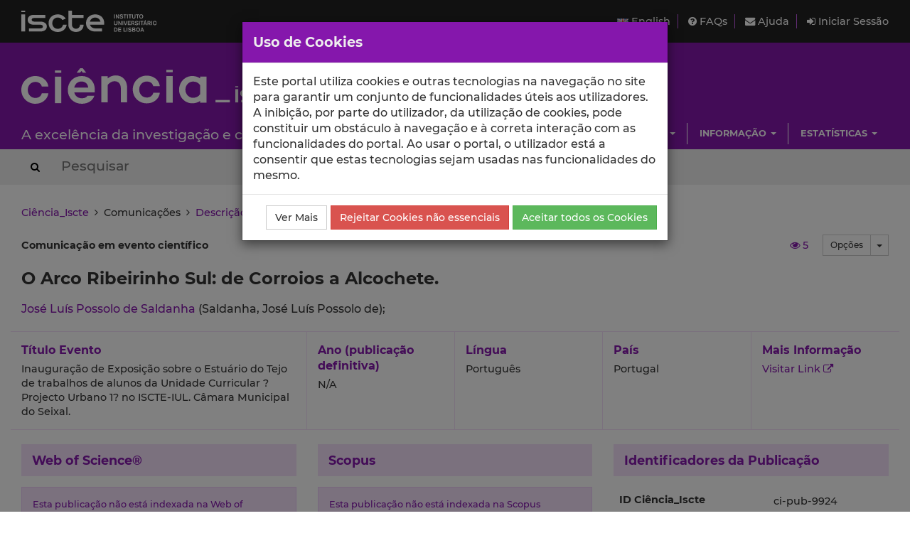

--- FILE ---
content_type: text/html; charset=utf-8
request_url: https://ciencia.iscte-iul.pt/publications/o-arco-ribeirinho-sul-de-corroios-a-alcochete/9924
body_size: 6435
content:




	

<!DOCTYPE html>


  


<html lang="pt">

    


<head>

    <title>O Arco Ribeirinho Sul: de Corroios a Alcochete. - Ciência_Iscte - Iscte</title>

    <!-- Meta values -->
    <meta charset="utf-8">
    <meta http-equiv="X-UA-Compatible" content="IE=edge">
    <meta name="viewport" content="width=device-width, initial-scale=1, maximum-scale=2">
    <meta name="description" content="Sistema de gestão de informação científica do Iscte">
    <meta name="keywords" content="Iscte, Ciência, Investigação, Publicações, Projetos">
    <meta name="author" content="SDSI/Iscte">
    <meta name="google-site-verification" content="">

    <meta name="citation_title" content="O Arco Ribeirinho Sul: de Corroios a Alcochete.">
<meta name="citation_author" content="José Luís Possolo de Saldanha">
<meta name="citation_date" content="N/A">
<link rel="alternate" hreflang="en" href="https://ciencia.iscte-iul.pt/publications/o-arco-ribeirinho-sul-de-corroios-a-alcochete/9924?lang=en">


    <!-- Humans.txt & Robots.txt -->
    <link rel="author" href="/humans.txt">
    <link rel="robots" href="/robots.txt">

    <!-- Favicon -->
    <link rel="shortcut icon" type="image/png" href="/assets/img/favicon.png?version=20250111">

    <!-- Apple Icons -->
    <link rel="apple-touch-icon" sizes="57x57" href="/assets/img/favicon57.png?version=20250111">
    <link rel="apple-touch-icon" sizes="72x72" href="/assets/img/favicon72.png?version=20250111">
    <link rel="apple-touch-icon" sizes="114x114" href="/assets/img/favicon114.png?version=20250111">
    <link rel="apple-touch-icon" sizes="144x144" href="/assets/img/favicon144.png?version=20250111">

    <!-- Font Awesome -->
    <link rel="stylesheet" href="/assets/css/font-awesome.min.css">
    <!--[if IE 7]>
    <link rel="stylesheet" href="/assets/css/font-awesome-ie7.min.css">
    <![endif]-->

    <!-- bootstrap-datetimepicker.min.js style sheet -->
    <link rel="stylesheet" href="/assets/css/bootstrap-datetimepicker.min.css">

    <!-- boostrap-toggle.min.js style sheet -->
    <link rel="stylesheet" href="/assets/css/bootstrap-toggle.min.css">

    <!-- JQuery UI CSS -->
    

    <!-- My styles -->
    <link rel="stylesheet" href="/assets/css/main.css?version=20250111">

    <!-- HTML5 Shim and Respond.js IE8 support of HTML5 elements and media queries -->
    <!-- WARNING: Respond.js doesn't work if you view the page via file:// -->
    <!--[if lt IE 9]>
      <script src="https://oss.maxcdn.com/libs/html5shiv/3.7.0/html5shiv.js"></script>
      <script src="https://oss.maxcdn.com/libs/respond.js/1.4.2/respond.min.js"></script>
    <![endif]-->

    <!-- Import for JQuery (this is the only javascript being imported here) -->
    <script src="/assets/js/jquery-1.11.3.min.js" ></script>

</head>


    <body>
        <a href="#skip_main_content" title="Skip to Main Content"><span class="sr-only">Saltar para o Conteúdo Principal</span></a>

        <div id="wrap">
            <div id="main">

                



    <div id="topbar">
        <div class="wrapper">
            <a class="institution-website" href="http://www.iscte-iul.pt" title="Iscte – Instituto Universitário de Lisboa" >
                <div class="institution-block">
                    <div class="block-img block-element"><img src="/assets/img/iscte_pt_horizontal_negative.svg" alt="Iscte – Instituto Universitário de Lisboa"></div>
                </div>
            </a>

            <div class="menu-block-xs">
                <a id="xs_menu_button" href="#" class=""><i class="fa fa-bars"></i> Menu</a>
            </div>

            <div class="menu-block-lg">
                <div class="menu-section">
                    <div class="menu">
                        <a href="/lang/en" class="menu-button">
                            <img src="/assets/img/en.png" alt="English" title="English">
                            English
                        </a>
                    </div>

                    <div class="menu">
                        <a href="/help/faq">
                            <i class="fa fa-question-circle"></i> FAQs
                        </a>
                    </div>

                    <div class="menu">
                        <a href="/help/contact">
                            <i class="fa fa-envelope"></i> Ajuda
                        </a>
                    </div>

                    
                        <div class="menu">
                            <a href="/login" class="menu-button">
                                <i class="fa fa-sign-in"></i> Iniciar Sessão
                            </a>
                        </div>
                    
                </div>
            </div>
        </div>
    </div>

    <div id="header_hidden_menu" class="not-visible">
        <div class="menu-wrapper">
            <nav class="menu-section">
                <div class="menu-block">
                    <div class="menu-title">
                        Utilizador
                    </div>
                    <div class="menu-options">
                        <ul>
                            
                                <li><a href="/login">Iniciar Sessão</a></li>
                            
                        </ul>
                    </div>
                </div>

                <div class="menu-block">
                    <div class="menu-title">
                        Menu
                    </div>
                    <div class="menu-options">
                        <ul>
                            <li>
                                <a href="/help/faq">
                                    Perguntas Frequentes
                                </a>
                            </li>
                            <li>
                                <a href="/help/contact">
                                    Contactar o Suporte
                                </a>
                            </li>
                            <li>
                                <a href="/lang/en">
                                    <img src="/assets/img/en.png" alt="English" title="English">
                                    English
                                </a>
                            </li>
                        </ul>
                    </div>
                </div>

                
                    
                        
                            
                                 <div class="clearfix"></div> 
                                <div class="menu-block">
                                    <div class="menu-title">
                                        Escolas
                                    </div>
                                    
                                        <div class="menu-options">
                                            <ul>
                                                
                                                    <li><a href="/schools/escola-ciencias-sociais-humanas">ECSH</a></li>
                                                
                                                    <li><a href="/schools/escola-sociologia-politicas-publicas">ESPP</a></li>
                                                
                                                    <li><a href="/schools/iscte-sintra">ETDA</a></li>
                                                
                                                    <li><a href="/schools/escola-tecnologias-arquitectura">ISTA</a></li>
                                                
                                                    <li><a href="/schools/iscte-business-school">IBS</a></li>
                                                
                                            </ul>
                                        </div>
                                    
                                </div>
                            
                        
                            
                                
                                <div class="menu-block">
                                    <div class="menu-title">
                                        Unidades
                                    </div>
                                    
                                        <div class="menu-options">
                                            <ul>
                                                
                                                    <li><a href="/centres/unide-iul">BRU-Iscte</a></li>
                                                
                                                    <li><a href="/centres/cei-iul">CEI-Iscte</a></li>
                                                
                                                    <li><a href="/centres/cies-iul">CIES-Iscte</a></li>
                                                
                                                    <li><a href="/centres/cis-iul">CIS-Iscte</a></li>
                                                
                                                    <li><a href="/centres/cria-iul">CRIA-Iscte</a></li>
                                                
                                                    <li><a href="/centres/dinamiacet-iul">DINAMIA&#x27;CET-Iscte</a></li>
                                                
                                                    <li><a href="/centres/it-iul">IT-Iscte</a></li>
                                                
                                                    <li><a href="/centres/istar-iul">ISTAR-Iscte</a></li>
                                                
                                            </ul>
                                        </div>
                                    
                                </div>
                            
                        
                            
                                 <div class="clearfix"></div> 
                                <div class="menu-block">
                                    <div class="menu-title">
                                        Investigação
                                    </div>
                                    
                                        <div class="menu-options">
                                            <ul>
                                                
                                                    <li><a href="/authors/index">Autores</a></li>
                                                
                                                    <li><a href="/publications">Publicações</a></li>
                                                
                                                    <li><a href="/talks">Comunicações</a></li>
                                                
                                                    <li><a href="/projects">Projetos</a></li>
                                                
                                                    <li><a href="/research-data">Dados de Investigação</a></li>
                                                
                                            </ul>
                                        </div>
                                    
                                </div>
                            
                        
                            
                                
                                <div class="menu-block">
                                    <div class="menu-title">
                                        Informação
                                    </div>
                                    
                                        <div class="menu-options">
                                            <ul>
                                                
                                                    <li><a href="/news">Notícias</a></li>
                                                
                                                    <li><a href="/events">Eventos</a></li>
                                                
                                            </ul>
                                        </div>
                                    
                                </div>
                            
                        
                            
                                 <div class="clearfix"></div> 
                                <div class="menu-block">
                                    <div class="menu-title">
                                        Estatísticas
                                    </div>
                                    
                                        <div class="menu-options">
                                            <ul>
                                                
                                                    <li><a href="/statistics/publications">Estatísticas de Publicações</a></li>
                                                
                                                    <li><a href="/statistics/talks">Estatísticas de Comunicações</a></li>
                                                
                                            </ul>
                                        </div>
                                    
                                </div>
                            
                        
                    
                
            </nav>
        </div>
    </div>

    
    <div id="header" class="environment-production">
        <div class="inner-content">

            <div class="environment-message">
                env.production
            </div>

            <div class="brand-app-section header-section">
                <a href="/" class="brand-app">
                    <span class="brand-element app-name">
                        <img src="/assets/img/logo_negative.svg" alt="Ciência_Iscte">
                    </span>
                    <div class="clearfix"></div>
                    <span class="brand-element app-subtitle">
                        A excelência da investigação e ciência no Iscte
                    </span>
                </a>
            </div>

            <div class="sidebar-section-lg">
                <div class="filler-section"></div>

                <div class="clearfix"></div>

                
                    
                        <nav class="navigation-section">
                            <div class="navigation-menu">
                                <ul class="nav navbar-nav">
                                    
                                        
                                            <li class="dropdown">
                                                <a href="#" class="dropdown-toggle" data-toggle="dropdown" role="button" aria-haspopup="true" aria-expanded="false">Escolas <span class="caret"></span></a>
                                                
                                                    <ul class="dropdown-menu pull-right">
                                                        
                                                            <li><a href="/schools/escola-ciencias-sociais-humanas">Escola de Ciências Sociais e Humanas</a></li>
                                                        
                                                            <li><a href="/schools/escola-sociologia-politicas-publicas">Escola de Sociologia e Políticas Públicas</a></li>
                                                        
                                                            <li><a href="/schools/iscte-sintra">Escola de Tecnologias Digitais Aplicadas</a></li>
                                                        
                                                            <li><a href="/schools/escola-tecnologias-arquitectura">Escola de Tecnologias e Arquitectura</a></li>
                                                        
                                                            <li><a href="/schools/iscte-business-school">ISCTE Business School</a></li>
                                                        
                                                    </ul>
                                                
                                            </li>
                                        
                                    
                                        
                                            <li class="dropdown">
                                                <a href="#" class="dropdown-toggle" data-toggle="dropdown" role="button" aria-haspopup="true" aria-expanded="false">Unidades <span class="caret"></span></a>
                                                
                                                    <ul class="dropdown-menu pull-right">
                                                        
                                                            <li><a href="/centres/unide-iul">BRU-Iscte - Business Research Unit</a></li>
                                                        
                                                            <li><a href="/centres/cei-iul">CEI-Iscte - Centro de Estudos Internacionais</a></li>
                                                        
                                                            <li><a href="/centres/cies-iul">CIES-Iscte - Centro de Investigação e Estudos de Sociologia</a></li>
                                                        
                                                            <li><a href="/centres/cis-iul">CIS-Iscte - Centro de Investigação e Intervenção Social</a></li>
                                                        
                                                            <li><a href="/centres/cria-iul">CRIA-Iscte - Centro em Rede de Investigação em Antropologia</a></li>
                                                        
                                                            <li><a href="/centres/dinamiacet-iul">DINÂMIA&#x27;CET-Iscte - Centro de Estudos sobre a Mudança Socioeconómica e o Território</a></li>
                                                        
                                                            <li><a href="/centres/it-iul">Instituto de Telecomunicações - IUL</a></li>
                                                        
                                                            <li><a href="/centres/istar-iul">ISTAR-Iscte - Centro de Investigação em Ciências da Informação, Tecnologias e Arquitetura</a></li>
                                                        
                                                    </ul>
                                                
                                            </li>
                                        
                                    
                                        
                                            <li class="dropdown">
                                                <a href="#" class="dropdown-toggle" data-toggle="dropdown" role="button" aria-haspopup="true" aria-expanded="false">Investigação <span class="caret"></span></a>
                                                
                                                    <ul class="dropdown-menu pull-right">
                                                        
                                                            <li><a href="/authors/index">Autores</a></li>
                                                        
                                                            <li><a href="/publications">Publicações</a></li>
                                                        
                                                            <li><a href="/talks">Comunicações</a></li>
                                                        
                                                            <li><a href="/projects">Projetos</a></li>
                                                        
                                                            <li><a href="/research-data">Dados de Investigação</a></li>
                                                        
                                                    </ul>
                                                
                                            </li>
                                        
                                    
                                        
                                            <li class="dropdown">
                                                <a href="#" class="dropdown-toggle" data-toggle="dropdown" role="button" aria-haspopup="true" aria-expanded="false">Informação <span class="caret"></span></a>
                                                
                                                    <ul class="dropdown-menu pull-right">
                                                        
                                                            <li><a href="/news">Notícias</a></li>
                                                        
                                                            <li><a href="/events">Eventos</a></li>
                                                        
                                                    </ul>
                                                
                                            </li>
                                        
                                    
                                        
                                            <li class="dropdown">
                                                <a href="#" class="dropdown-toggle" data-toggle="dropdown" role="button" aria-haspopup="true" aria-expanded="false">Estatísticas <span class="caret"></span></a>
                                                
                                                    <ul class="dropdown-menu pull-right">
                                                        
                                                            <li><a href="/statistics/publications">Estatísticas de Publicações</a></li>
                                                        
                                                            <li><a href="/statistics/talks">Estatísticas de Comunicações</a></li>
                                                        
                                                    </ul>
                                                
                                            </li>
                                        
                                    
                                </ul>
                            </div>
                        </nav>
                    
                
            </div>
        </div>
    </div>
    

    <div id="header_search_box">
        <div class="wrapper">
            <div class="inner-content">
                <form action="/search" method="post" class="form-inline">
                    <button type="submit" aria-label="Search Button"><i class="fa fa-search"></i><span class="sr-only">Search Button</span></button>
                    
                        <input class="search-box" type="text" name="search_query" placeholder="Pesquisar" autocomplete="off" autocapitalize="off" spellcheck="false"  >
                    
                </form>
            </div>
        </div>
    </div>

    <script>
        $(document).ready(function(){
            
        });
    </script>




                

<div class="container-wide-block">
    
        <div class="crumbs">
            
                
                
                    <a href="/">Ciência_Iscte</a>
                
            
                 &nbsp;<i class="fa fa-angle-right"></i>&nbsp; 
                
                    
                        Comunicações
                    
                
            
                 &nbsp;<i class="fa fa-angle-right"></i>&nbsp; 
                
                    <a href="/publications/o-arco-ribeirinho-sul-de-corroios-a-alcochete/9924">Descrição Detalhada da Comunicação</a>
                
            
        </div>
    
</div>


                <div class="body-container" id="skip_main_content" role="main">
                    
		



	<input type="hidden" id="publication_id" class="invisible" value="9924"/>
	<input type="hidden" id="default_nr_days_views" class="invisible" value="30"/>

	<div class="publication-profile">
		<div class="publication-wrapper">

			

			<div class="publication-heading">
				<div class="publication-type">
					
						Comunicação em evento científico

						
							
						
					
				</div>

				<div class="publication-heading-right-section">

					<div class="publication-options">
						<div class="btn-group">
							<button type="button" class="btn btn-default btn-sm hidden-xs">Opções</button>
							<button type="button" class="btn btn-default btn-sm dropdown-toggle" data-toggle="dropdown" aria-haspopup="true" aria-expanded="false">
								<span class="caret"></span>
								<span class="sr-only">Toggle Dropdown</span>
							</button>
						  	<ul class="dropdown-menu dropdown-menu-right medium">
						  		
						  		
						  			
						  			
						  		
						    	<li><a href="/publications/9924/export"><i class="fa fa-share-square-o"></i> Exportar</a></li>
						  		
						    	
						    	
						    	
						    	
						    	
						    	
						    	
						  	</ul>
						</div>
					</div>

					<div id="publication_views" class="publication-views" data-toggle="tooltip" data-placement="top" title="Número de visualizações da publicação nos últimos 30 dias.">
						<a href="/publications/9924/views"><i id="publication_views_icon" class="fa fa-eye"></i> <span id="publication_views_value"></span></a>
					</div>

					
				</div>
			</div>

			<div class="publication-title">
				O Arco Ribeirinho Sul: de Corroios a Alcochete.

				
					
				

				

				
					
				

				
			</div>

			
				
					<div class="publication-authors">
						<div class="author-list">
							
								
									<span class="author ">
										
											<a href="/authors/jose-luis-possolo-de-saldanha" title="Ver página de perfil - José Luís Possolo de Saldanha">
												
													José Luís Possolo de Saldanha
												
											</a> (Saldanha, José Luís Possolo de);
										
									</span>
								
								
							
						</div>
					</div>
				
			

			<div class="primary-details-block  ">
				
					<div class="container-title detail-block">
						<div class="label-block">
							
								
									
										Título Evento
									
								
							
						</div>
						<div class="value-block">
							
								Inauguração de Exposição sobre o Estuário do Tejo de trabalhos de alunos da Unidade Curricular ?Projecto Urbano 1? no ISCTE-IUL. Câmara Municipal do Seixal.
							
						</div>
					</div>
				

				
					<div class="year detail-block">
							<div class="label-block">Ano (publicação definitiva)</div>
							<div class="value-block">N/A</div>
					</div>
				

				<div class="language detail-block">
					<div class="label-block">Língua</div>
					<div class="value-block">
						
							Português
						
					</div>
				</div>

				<div class="country detail-block">
					<div class="label-block">País</div>
					<div class="value-block">
						
							Portugal
						
					</div>
				</div>

				<div class="website detail-block">
					<div class="label-block">Mais Informação</div>
					<div class="value-block">
						
							<a href="http://www.jornaldobarreiro.com.pt/new.php?category=4&amp;id=2129 " target="_blank" rel="nofollow">Visitar Link <i class="fa fa-external-link"></i></a>
						
					</div>
				</div>
			</div>

			<div class="secondary-details-block">
				<div class="main-block">
					
						
							
								<div class="main-block-wrapper">
									<div class="main-block-element citations-block">
										<div class="block-title">Web of Science®</div>
										<div class="block-content">
											
												<p class="small information-msg">Esta publicação não está indexada na Web of Science®</p>
											
										</div>
									</div>

									<div class="main-block-element citations-block">
										<div class="block-title">Scopus</div>
										<div class="block-content">
											
												<p class="small information-msg">Esta publicação não está indexada na Scopus</p>
											
										</div>
									</div>
								</div>

								<div class="main-block-wrapper">
									<div class="main-block-element citations-block">
										<div class="block-title">Google Scholar</div>
										<div class="block-content">
											
												<p class="small information-msg">Esta publicação não está indexada no Google Scholar</p>
											
										</div>
									</div>

									<div class="main-block-element citations-block">
										<div class="block-title">
											<a href="https://app.overton.io" target="_blank" rel="nofollow">Overton <i class="fa fa-balance-scale base-color"></i></a>
										</div>
										<div class="block-content">
											
												<p class="small information-msg">Esta publicação não está indexada no Overton</p>
											
										</div>
									</div>
								</div>
							
						
					

					

					<div class="main-block-wrapper">
						<div class="main-block-element">
							<div class="block-title">Abstract/Resumo</div>
							<div class="block-content medium">
								
									Inauguração de Exposição sobre o Estuário do Tejo de trabalhos de alunos da Unidade Curricular ?Projecto Urbano 1? no ISCTE-IUL. Câmara Municipal do Seixal.
								
							</div>
						</div>
					</div>

					<div class="main-block-wrapper">
						<div class="main-block-element">
							<div class="block-title">Agradecimentos/Acknowledgements</div>
							<div class="block-content medium">
								
									--
								
							</div>
						</div>
					</div>

					

					<div class="main-block-wrapper">
						<div class="main-block-element">
							<div class="block-title">Palavras-chave</div>
							<div class="block-content medium">
								
									
								
							</div>
						</div>
					</div>

					
						
					

					

					

					

					

					

					

					

					

					

					

					
						
							
								
							
						
					

				</div>

				<div class="sidebar-block">
					<div class="block-wrapper">
						<div class="block-title">
							Identificadores da Publicação
						</div>
						<div class="block-content">
							<div class="table-responsive">
								<table class="borderless small">
									
										<tr>
											<td><label>ID Ciência_Iscte</label></td>
											<td>
												
													ci-pub-9924
												
											</td>
										</tr>
									
								</table>
							</div>
						</div>
					</div>

					<div class="block-wrapper">
						<div class="block-title">
							Outros Detalhes da Publicação
						</div>

						<div class="block-content">
							<div class="table-responsive">
								<table class="borderless">
									

									

									

									

									

									

									

									

									

									

									

									

									

									
										<tr>
											<td><label>Avaliado Cientificamente</label></td>
											<td colspan="3">Sim</td>
										</tr>
									

									
										<tr>
											<td><label>Meio de Divulgação</label></td>
											<td colspan="3">
												
													Outro
												
											</td>
										</tr>
									

									

									

									

									
										<tr>
											<td><label>Cidade</label></td>
											<td colspan="3">Barreiro</td>
										</tr>
									

									
										<tr>
											<td><label>Tipo de Evento</label></td>
											<td colspan="3">
												
													Conferência
												
											</td>
										</tr>
									

									
										<tr>
											<td><label>Classificação do Evento</label></td>
											<td colspan="3">
												
													Regional
												
											</td>
										</tr>
									

									

									

									
										<tr>
											<td><label>Tipo de Apresentação no Evento</label></td>
											<td colspan="3">
												
													Apresentação Oral
												
											</td>
										</tr>
									

									

									
										<tr>
											<td><label>Data Publicação (online)</label></td>
											<td colspan="3">
												
											</td>
										</tr>
									

									
										<tr>
											<td><label>Data Publicação (print)</label></td>
											<td colspan="3">
												
											</td>
										</tr>
									

								</table>

								
							</div>
						</div>
					</div>

					
						
							
								
							
						
					

					
						
							
						
					

					
						
							
								
									
								
							
						
					
				</div>
			</div>
		</div>
	</div>


	
                </div>

            </div>
        </div>

        


<div id="footer">
    <div class="container-wide-block">
        <div class="row-block">
            <div class="menu-item">
                <a href="http://www.iscte-iul.pt/ferramentas/termos_utilizacao.aspx" target="_blank">
                    <span>Termos de Utilização</span>
                </a>
            </div>

            <div class="menu-item">
                <a href="http://www.iscte-iul.pt/cookies" target="_blank">
                    <span>Política de Cookies</span>
                </a>
            </div>

            <div class="menu-item">
                <a href="/acessibilidade" target="_blank">
                    <span>Acessibilidade</span>
                </a>
            </div>

            <div class="funding-block">
                <a href="https://portugal2020.pt/" target="_blank">
                    <img src="/assets/img/barra_financiamento.png" alt="Financiamento Europeu">
                </a>
            </div>

            <div class="copyright-normal">
                <span>© 2026 Iscte</span>
            </div>

            <div class="copyright-small">
                <span>© 2026 Iscte – Instituto Universitário de Lisboa</span>
            </div>
        </div>
    </div>
</div>



        


    <!-- Javascript -->
    <!-- JQuery has already been imported at this point -->
    <script src="/assets/js/jquery.autocomplete.min.js"></script>
    <script src="/assets/js/jquery.sortElements.js" ></script>
    <script src="/assets/js/sortable.js" ></script>
    <script src="/assets/js/underscore.js"></script>
    <script src="/assets/js/moment.min.js"></script>

    <!-- Bootstrap -->
    <script src="/assets/js/bootstrap.min.js"></script>
    <!-- bootstrap-datetimepicker.min.js -->
    <script src="/assets/js/locales/bootstrap-datetimepicker.pt.js"></script>
    <script src="/assets/js/bootstrap-datetimepicker.min.js"></script>
    <!-- bootstrap-toggle.min.js -->
    <script src="/assets/js/bootstrap-toggle.min.js"></script>
    <!-- bootbox.js -->
    <script src="/assets/js/bootbox.min.js"></script>

    <!-- Cookies stuff -->
    


<script src="/assets/js/utils/cookie_helper.min.js"></script>

<script>
	var getCookie = getCookie$$module$cookie_helper;
	var setCookie = setCookie$$module$cookie_helper;

	var ALL_COOKIES_NAME = "AC";
	var NON_ESSENTIAL_COOKIES_NAME = "NEC";

	if(!hasAnyCookieConsent()){
		showCookieDialog();
	}

	function hasAnyCookieConsent(){
		var ac_cookie = getCookie(ALL_COOKIES_NAME);
		if(ac_cookie != null && ac_cookie == "true"){
			return true;
		}
		var nec_cookie = getCookie(NON_ESSENTIAL_COOKIES_NAME);
		if(nec_cookie != null && nec_cookie == "true"){
			return true;
		}
		return false;
	}

	function hasAnalyticsCookieConsent(){
		var ac_cookie = getCookie(ALL_COOKIES_NAME);
		if(ac_cookie != null && ac_cookie == "true"){
			return true;
		}
		return false;
	}

	function showCookieDialog(){
	    bootbox.dialog({
	        message: "Este portal utiliza cookies e outras tecnologias na navegação no site para garantir um conjunto de funcionalidades úteis aos utilizadores. A inibição, por parte do utilizador, da utilização de cookies, pode constituir um obstáculo à navegação e à correta interação com as funcionalidades do portal. Ao usar o portal, o utilizador está a consentir que estas tecnologias sejam usadas nas funcionalidades do mesmo.",
	        title: "Uso de Cookies",
	        onEscape: function() {},
	        show: true,
	        backdrop: true,
	        closeButton: false,
	        animate: true,
	        className: "bootbox-modal",
	        buttons: {
		        moreinfo: {
		            label: "Ver Mais",
		            className: 'btn-default',
		            callback: function(){
		                window.open('https://www.iscte-iul.pt/cookies', '_blank');
		                return false;
		            }
		        },
		        reject: {
		            label: "Rejeitar Cookies não essenciais",
		            className: 'btn-danger',
		            callback: function(){
		            	setCookie(NON_ESSENTIAL_COOKIES_NAME, "true", 3);
		            	location.reload();
		                return true;
		            }
		        },
		        accept: {
		            label: "Aceitar todos os Cookies",
		            className: 'btn-success',
		            callback: function(){
		            	setCookie(ALL_COOKIES_NAME, "true", 30);
		            	location.reload();
		                return true;
		            }
		        }
		    }
	    });
	}
</script>
   

    <script src="/assets/js/main.min.js?version=20240131_2"></script>

    <script src="/assets/js/utils/messages_pt.js"></script>
    <!-- Javascript includes -->
    
        <script src="/assets/js/fo/publications/publication_page.min.js"></script>
    


        

<!-- Google analytics code -->

<div id="analytics-code">
	<!-- Google tag (gtag.js) -->
	<script async src="https://www.googletagmanager.com/gtag/js?id=G-2TCTMQSB8V"></script>
	<script>
		// Check if the ALL_COOKIES cookie is present and only then, will the Google Analytics script be included
		if(hasAnalyticsCookieConsent()){
			window.dataLayer = window.dataLayer || [];
			function gtag(){dataLayer.push(arguments);}
			gtag('js', new Date());
			gtag('config', 'G-2TCTMQSB8V');
		}
	</script>
</div>

    </body>
</html>

